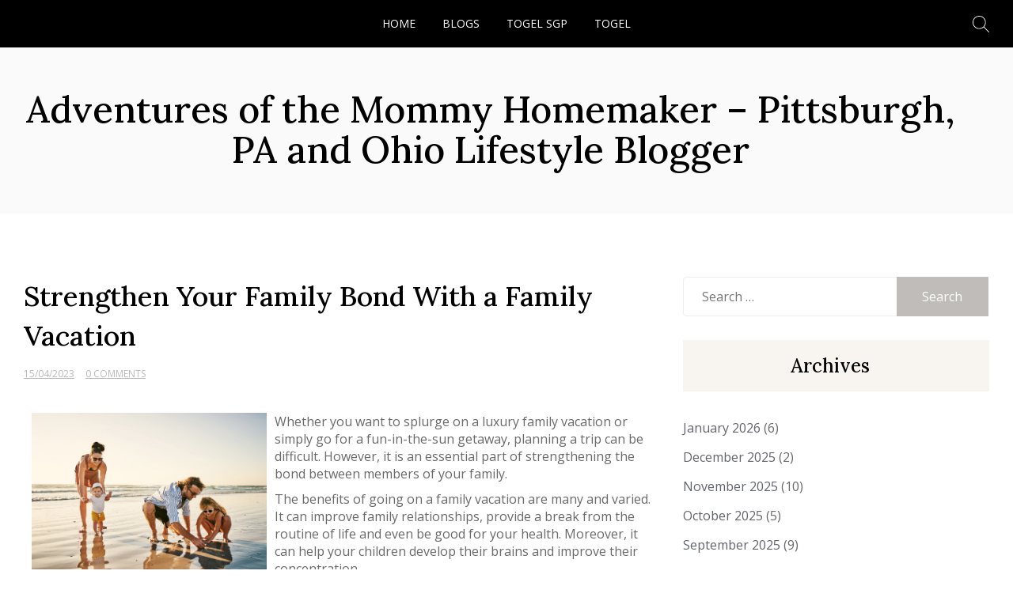

--- FILE ---
content_type: text/html; charset=UTF-8
request_url: https://themammahomemaker.com/strengthen-your-family-bond-with-a-family-vacation/
body_size: 10955
content:
<!doctype html>
<html lang="en-US">
<head>
	<meta charset="UTF-8">
	<meta name="viewport" content="width=device-width, initial-scale=1">
	<link rel="profile" href="https://gmpg.org/xfn/11">

	<meta name='robots' content='index, follow, max-image-preview:large, max-snippet:-1, max-video-preview:-1' />

	<!-- This site is optimized with the Yoast SEO plugin v21.1 - https://yoast.com/wordpress/plugins/seo/ -->
	<title>Strengthen Your Family Bond With a Family Vacation - Adventures of the Mommy Homemaker - Pittsburgh, PA and Ohio Lifestyle Blogger</title>
	<link rel="canonical" href="https://themammahomemaker.com/strengthen-your-family-bond-with-a-family-vacation/" />
	<meta property="og:locale" content="en_US" />
	<meta property="og:type" content="article" />
	<meta property="og:title" content="Strengthen Your Family Bond With a Family Vacation - Adventures of the Mommy Homemaker - Pittsburgh, PA and Ohio Lifestyle Blogger" />
	<meta property="og:description" content="Whether you want to splurge on a luxury family vacation or simply go for a fun-in-the-sun getaway, planning a trip can be difficult. However, it is an essential part of strengthening the bond between members of your family. The benefits of going on a family vacation are many and varied. It can improve family relationships, [&hellip;]" />
	<meta property="og:url" content="https://themammahomemaker.com/strengthen-your-family-bond-with-a-family-vacation/" />
	<meta property="og:site_name" content="Adventures of the Mommy Homemaker - Pittsburgh, PA and Ohio Lifestyle Blogger" />
	<meta property="article:published_time" content="2023-04-15T22:38:34+00:00" />
	<meta property="og:image" content="https://i.imgur.com/FQvOrkT.jpg" />
	<meta name="author" content="Mommy" />
	<meta name="twitter:card" content="summary_large_image" />
	<meta name="twitter:label1" content="Written by" />
	<meta name="twitter:data1" content="Mommy" />
	<meta name="twitter:label2" content="Est. reading time" />
	<meta name="twitter:data2" content="3 minutes" />
	<script type="application/ld+json" class="yoast-schema-graph">{"@context":"https://schema.org","@graph":[{"@type":"WebPage","@id":"https://themammahomemaker.com/strengthen-your-family-bond-with-a-family-vacation/","url":"https://themammahomemaker.com/strengthen-your-family-bond-with-a-family-vacation/","name":"Strengthen Your Family Bond With a Family Vacation - Adventures of the Mommy Homemaker - Pittsburgh, PA and Ohio Lifestyle Blogger","isPartOf":{"@id":"https://themammahomemaker.com/#website"},"primaryImageOfPage":{"@id":"https://themammahomemaker.com/strengthen-your-family-bond-with-a-family-vacation/#primaryimage"},"image":{"@id":"https://themammahomemaker.com/strengthen-your-family-bond-with-a-family-vacation/#primaryimage"},"thumbnailUrl":"https://i.imgur.com/FQvOrkT.jpg","datePublished":"2023-04-15T22:38:34+00:00","dateModified":"2023-04-15T22:38:34+00:00","author":{"@id":"https://themammahomemaker.com/#/schema/person/79d99c778b7444f68b0492101a7d3f65"},"breadcrumb":{"@id":"https://themammahomemaker.com/strengthen-your-family-bond-with-a-family-vacation/#breadcrumb"},"inLanguage":"en-US","potentialAction":[{"@type":"ReadAction","target":["https://themammahomemaker.com/strengthen-your-family-bond-with-a-family-vacation/"]}]},{"@type":"ImageObject","inLanguage":"en-US","@id":"https://themammahomemaker.com/strengthen-your-family-bond-with-a-family-vacation/#primaryimage","url":"https://i.imgur.com/FQvOrkT.jpg","contentUrl":"https://i.imgur.com/FQvOrkT.jpg"},{"@type":"BreadcrumbList","@id":"https://themammahomemaker.com/strengthen-your-family-bond-with-a-family-vacation/#breadcrumb","itemListElement":[{"@type":"ListItem","position":1,"name":"Home","item":"https://themammahomemaker.com/"},{"@type":"ListItem","position":2,"name":"Strengthen Your Family Bond With a Family Vacation"}]},{"@type":"WebSite","@id":"https://themammahomemaker.com/#website","url":"https://themammahomemaker.com/","name":"Adventures of the Mommy Homemaker - Pittsburgh, PA and Ohio Lifestyle Blogger","description":"","potentialAction":[{"@type":"SearchAction","target":{"@type":"EntryPoint","urlTemplate":"https://themammahomemaker.com/?s={search_term_string}"},"query-input":"required name=search_term_string"}],"inLanguage":"en-US"},{"@type":"Person","@id":"https://themammahomemaker.com/#/schema/person/79d99c778b7444f68b0492101a7d3f65","name":"Mommy","image":{"@type":"ImageObject","inLanguage":"en-US","@id":"https://themammahomemaker.com/#/schema/person/image/","url":"https://secure.gravatar.com/avatar/c970809ab936a425443f35d8eaaa2a33?s=96&d=mm&r=g","contentUrl":"https://secure.gravatar.com/avatar/c970809ab936a425443f35d8eaaa2a33?s=96&d=mm&r=g","caption":"Mommy"},"sameAs":["https://themammahomemaker.com"],"url":"https://themammahomemaker.com/author/admin1989/"}]}</script>
	<!-- / Yoast SEO plugin. -->


<link rel='dns-prefetch' href='//fonts.googleapis.com' />
<link rel="alternate" type="application/rss+xml" title="Adventures of the Mommy Homemaker - Pittsburgh, PA and Ohio Lifestyle Blogger &raquo; Feed" href="https://themammahomemaker.com/feed/" />
<link rel="alternate" type="application/rss+xml" title="Adventures of the Mommy Homemaker - Pittsburgh, PA and Ohio Lifestyle Blogger &raquo; Comments Feed" href="https://themammahomemaker.com/comments/feed/" />
<script>
window._wpemojiSettings = {"baseUrl":"https:\/\/s.w.org\/images\/core\/emoji\/14.0.0\/72x72\/","ext":".png","svgUrl":"https:\/\/s.w.org\/images\/core\/emoji\/14.0.0\/svg\/","svgExt":".svg","source":{"concatemoji":"https:\/\/themammahomemaker.com\/wp-includes\/js\/wp-emoji-release.min.js?ver=6.1.9"}};
/*! This file is auto-generated */
!function(e,a,t){var n,r,o,i=a.createElement("canvas"),p=i.getContext&&i.getContext("2d");function s(e,t){var a=String.fromCharCode,e=(p.clearRect(0,0,i.width,i.height),p.fillText(a.apply(this,e),0,0),i.toDataURL());return p.clearRect(0,0,i.width,i.height),p.fillText(a.apply(this,t),0,0),e===i.toDataURL()}function c(e){var t=a.createElement("script");t.src=e,t.defer=t.type="text/javascript",a.getElementsByTagName("head")[0].appendChild(t)}for(o=Array("flag","emoji"),t.supports={everything:!0,everythingExceptFlag:!0},r=0;r<o.length;r++)t.supports[o[r]]=function(e){if(p&&p.fillText)switch(p.textBaseline="top",p.font="600 32px Arial",e){case"flag":return s([127987,65039,8205,9895,65039],[127987,65039,8203,9895,65039])?!1:!s([55356,56826,55356,56819],[55356,56826,8203,55356,56819])&&!s([55356,57332,56128,56423,56128,56418,56128,56421,56128,56430,56128,56423,56128,56447],[55356,57332,8203,56128,56423,8203,56128,56418,8203,56128,56421,8203,56128,56430,8203,56128,56423,8203,56128,56447]);case"emoji":return!s([129777,127995,8205,129778,127999],[129777,127995,8203,129778,127999])}return!1}(o[r]),t.supports.everything=t.supports.everything&&t.supports[o[r]],"flag"!==o[r]&&(t.supports.everythingExceptFlag=t.supports.everythingExceptFlag&&t.supports[o[r]]);t.supports.everythingExceptFlag=t.supports.everythingExceptFlag&&!t.supports.flag,t.DOMReady=!1,t.readyCallback=function(){t.DOMReady=!0},t.supports.everything||(n=function(){t.readyCallback()},a.addEventListener?(a.addEventListener("DOMContentLoaded",n,!1),e.addEventListener("load",n,!1)):(e.attachEvent("onload",n),a.attachEvent("onreadystatechange",function(){"complete"===a.readyState&&t.readyCallback()})),(e=t.source||{}).concatemoji?c(e.concatemoji):e.wpemoji&&e.twemoji&&(c(e.twemoji),c(e.wpemoji)))}(window,document,window._wpemojiSettings);
</script>
<style>
img.wp-smiley,
img.emoji {
	display: inline !important;
	border: none !important;
	box-shadow: none !important;
	height: 1em !important;
	width: 1em !important;
	margin: 0 0.07em !important;
	vertical-align: -0.1em !important;
	background: none !important;
	padding: 0 !important;
}
</style>
	
<link rel='stylesheet' id='wp-block-library-css' href='https://themammahomemaker.com/wp-includes/css/dist/block-library/style.min.css?ver=6.1.9' media='all' />
<link rel='stylesheet' id='classic-theme-styles-css' href='https://themammahomemaker.com/wp-includes/css/classic-themes.min.css?ver=1' media='all' />
<style id='global-styles-inline-css'>
body{--wp--preset--color--black: #000000;--wp--preset--color--cyan-bluish-gray: #abb8c3;--wp--preset--color--white: #ffffff;--wp--preset--color--pale-pink: #f78da7;--wp--preset--color--vivid-red: #cf2e2e;--wp--preset--color--luminous-vivid-orange: #ff6900;--wp--preset--color--luminous-vivid-amber: #fcb900;--wp--preset--color--light-green-cyan: #7bdcb5;--wp--preset--color--vivid-green-cyan: #00d084;--wp--preset--color--pale-cyan-blue: #8ed1fc;--wp--preset--color--vivid-cyan-blue: #0693e3;--wp--preset--color--vivid-purple: #9b51e0;--wp--preset--gradient--vivid-cyan-blue-to-vivid-purple: linear-gradient(135deg,rgba(6,147,227,1) 0%,rgb(155,81,224) 100%);--wp--preset--gradient--light-green-cyan-to-vivid-green-cyan: linear-gradient(135deg,rgb(122,220,180) 0%,rgb(0,208,130) 100%);--wp--preset--gradient--luminous-vivid-amber-to-luminous-vivid-orange: linear-gradient(135deg,rgba(252,185,0,1) 0%,rgba(255,105,0,1) 100%);--wp--preset--gradient--luminous-vivid-orange-to-vivid-red: linear-gradient(135deg,rgba(255,105,0,1) 0%,rgb(207,46,46) 100%);--wp--preset--gradient--very-light-gray-to-cyan-bluish-gray: linear-gradient(135deg,rgb(238,238,238) 0%,rgb(169,184,195) 100%);--wp--preset--gradient--cool-to-warm-spectrum: linear-gradient(135deg,rgb(74,234,220) 0%,rgb(151,120,209) 20%,rgb(207,42,186) 40%,rgb(238,44,130) 60%,rgb(251,105,98) 80%,rgb(254,248,76) 100%);--wp--preset--gradient--blush-light-purple: linear-gradient(135deg,rgb(255,206,236) 0%,rgb(152,150,240) 100%);--wp--preset--gradient--blush-bordeaux: linear-gradient(135deg,rgb(254,205,165) 0%,rgb(254,45,45) 50%,rgb(107,0,62) 100%);--wp--preset--gradient--luminous-dusk: linear-gradient(135deg,rgb(255,203,112) 0%,rgb(199,81,192) 50%,rgb(65,88,208) 100%);--wp--preset--gradient--pale-ocean: linear-gradient(135deg,rgb(255,245,203) 0%,rgb(182,227,212) 50%,rgb(51,167,181) 100%);--wp--preset--gradient--electric-grass: linear-gradient(135deg,rgb(202,248,128) 0%,rgb(113,206,126) 100%);--wp--preset--gradient--midnight: linear-gradient(135deg,rgb(2,3,129) 0%,rgb(40,116,252) 100%);--wp--preset--duotone--dark-grayscale: url('#wp-duotone-dark-grayscale');--wp--preset--duotone--grayscale: url('#wp-duotone-grayscale');--wp--preset--duotone--purple-yellow: url('#wp-duotone-purple-yellow');--wp--preset--duotone--blue-red: url('#wp-duotone-blue-red');--wp--preset--duotone--midnight: url('#wp-duotone-midnight');--wp--preset--duotone--magenta-yellow: url('#wp-duotone-magenta-yellow');--wp--preset--duotone--purple-green: url('#wp-duotone-purple-green');--wp--preset--duotone--blue-orange: url('#wp-duotone-blue-orange');--wp--preset--font-size--small: 13px;--wp--preset--font-size--medium: 20px;--wp--preset--font-size--large: 36px;--wp--preset--font-size--x-large: 42px;--wp--preset--spacing--20: 0.44rem;--wp--preset--spacing--30: 0.67rem;--wp--preset--spacing--40: 1rem;--wp--preset--spacing--50: 1.5rem;--wp--preset--spacing--60: 2.25rem;--wp--preset--spacing--70: 3.38rem;--wp--preset--spacing--80: 5.06rem;}:where(.is-layout-flex){gap: 0.5em;}body .is-layout-flow > .alignleft{float: left;margin-inline-start: 0;margin-inline-end: 2em;}body .is-layout-flow > .alignright{float: right;margin-inline-start: 2em;margin-inline-end: 0;}body .is-layout-flow > .aligncenter{margin-left: auto !important;margin-right: auto !important;}body .is-layout-constrained > .alignleft{float: left;margin-inline-start: 0;margin-inline-end: 2em;}body .is-layout-constrained > .alignright{float: right;margin-inline-start: 2em;margin-inline-end: 0;}body .is-layout-constrained > .aligncenter{margin-left: auto !important;margin-right: auto !important;}body .is-layout-constrained > :where(:not(.alignleft):not(.alignright):not(.alignfull)){max-width: var(--wp--style--global--content-size);margin-left: auto !important;margin-right: auto !important;}body .is-layout-constrained > .alignwide{max-width: var(--wp--style--global--wide-size);}body .is-layout-flex{display: flex;}body .is-layout-flex{flex-wrap: wrap;align-items: center;}body .is-layout-flex > *{margin: 0;}:where(.wp-block-columns.is-layout-flex){gap: 2em;}.has-black-color{color: var(--wp--preset--color--black) !important;}.has-cyan-bluish-gray-color{color: var(--wp--preset--color--cyan-bluish-gray) !important;}.has-white-color{color: var(--wp--preset--color--white) !important;}.has-pale-pink-color{color: var(--wp--preset--color--pale-pink) !important;}.has-vivid-red-color{color: var(--wp--preset--color--vivid-red) !important;}.has-luminous-vivid-orange-color{color: var(--wp--preset--color--luminous-vivid-orange) !important;}.has-luminous-vivid-amber-color{color: var(--wp--preset--color--luminous-vivid-amber) !important;}.has-light-green-cyan-color{color: var(--wp--preset--color--light-green-cyan) !important;}.has-vivid-green-cyan-color{color: var(--wp--preset--color--vivid-green-cyan) !important;}.has-pale-cyan-blue-color{color: var(--wp--preset--color--pale-cyan-blue) !important;}.has-vivid-cyan-blue-color{color: var(--wp--preset--color--vivid-cyan-blue) !important;}.has-vivid-purple-color{color: var(--wp--preset--color--vivid-purple) !important;}.has-black-background-color{background-color: var(--wp--preset--color--black) !important;}.has-cyan-bluish-gray-background-color{background-color: var(--wp--preset--color--cyan-bluish-gray) !important;}.has-white-background-color{background-color: var(--wp--preset--color--white) !important;}.has-pale-pink-background-color{background-color: var(--wp--preset--color--pale-pink) !important;}.has-vivid-red-background-color{background-color: var(--wp--preset--color--vivid-red) !important;}.has-luminous-vivid-orange-background-color{background-color: var(--wp--preset--color--luminous-vivid-orange) !important;}.has-luminous-vivid-amber-background-color{background-color: var(--wp--preset--color--luminous-vivid-amber) !important;}.has-light-green-cyan-background-color{background-color: var(--wp--preset--color--light-green-cyan) !important;}.has-vivid-green-cyan-background-color{background-color: var(--wp--preset--color--vivid-green-cyan) !important;}.has-pale-cyan-blue-background-color{background-color: var(--wp--preset--color--pale-cyan-blue) !important;}.has-vivid-cyan-blue-background-color{background-color: var(--wp--preset--color--vivid-cyan-blue) !important;}.has-vivid-purple-background-color{background-color: var(--wp--preset--color--vivid-purple) !important;}.has-black-border-color{border-color: var(--wp--preset--color--black) !important;}.has-cyan-bluish-gray-border-color{border-color: var(--wp--preset--color--cyan-bluish-gray) !important;}.has-white-border-color{border-color: var(--wp--preset--color--white) !important;}.has-pale-pink-border-color{border-color: var(--wp--preset--color--pale-pink) !important;}.has-vivid-red-border-color{border-color: var(--wp--preset--color--vivid-red) !important;}.has-luminous-vivid-orange-border-color{border-color: var(--wp--preset--color--luminous-vivid-orange) !important;}.has-luminous-vivid-amber-border-color{border-color: var(--wp--preset--color--luminous-vivid-amber) !important;}.has-light-green-cyan-border-color{border-color: var(--wp--preset--color--light-green-cyan) !important;}.has-vivid-green-cyan-border-color{border-color: var(--wp--preset--color--vivid-green-cyan) !important;}.has-pale-cyan-blue-border-color{border-color: var(--wp--preset--color--pale-cyan-blue) !important;}.has-vivid-cyan-blue-border-color{border-color: var(--wp--preset--color--vivid-cyan-blue) !important;}.has-vivid-purple-border-color{border-color: var(--wp--preset--color--vivid-purple) !important;}.has-vivid-cyan-blue-to-vivid-purple-gradient-background{background: var(--wp--preset--gradient--vivid-cyan-blue-to-vivid-purple) !important;}.has-light-green-cyan-to-vivid-green-cyan-gradient-background{background: var(--wp--preset--gradient--light-green-cyan-to-vivid-green-cyan) !important;}.has-luminous-vivid-amber-to-luminous-vivid-orange-gradient-background{background: var(--wp--preset--gradient--luminous-vivid-amber-to-luminous-vivid-orange) !important;}.has-luminous-vivid-orange-to-vivid-red-gradient-background{background: var(--wp--preset--gradient--luminous-vivid-orange-to-vivid-red) !important;}.has-very-light-gray-to-cyan-bluish-gray-gradient-background{background: var(--wp--preset--gradient--very-light-gray-to-cyan-bluish-gray) !important;}.has-cool-to-warm-spectrum-gradient-background{background: var(--wp--preset--gradient--cool-to-warm-spectrum) !important;}.has-blush-light-purple-gradient-background{background: var(--wp--preset--gradient--blush-light-purple) !important;}.has-blush-bordeaux-gradient-background{background: var(--wp--preset--gradient--blush-bordeaux) !important;}.has-luminous-dusk-gradient-background{background: var(--wp--preset--gradient--luminous-dusk) !important;}.has-pale-ocean-gradient-background{background: var(--wp--preset--gradient--pale-ocean) !important;}.has-electric-grass-gradient-background{background: var(--wp--preset--gradient--electric-grass) !important;}.has-midnight-gradient-background{background: var(--wp--preset--gradient--midnight) !important;}.has-small-font-size{font-size: var(--wp--preset--font-size--small) !important;}.has-medium-font-size{font-size: var(--wp--preset--font-size--medium) !important;}.has-large-font-size{font-size: var(--wp--preset--font-size--large) !important;}.has-x-large-font-size{font-size: var(--wp--preset--font-size--x-large) !important;}
.wp-block-navigation a:where(:not(.wp-element-button)){color: inherit;}
:where(.wp-block-columns.is-layout-flex){gap: 2em;}
.wp-block-pullquote{font-size: 1.5em;line-height: 1.6;}
</style>
<link rel='stylesheet' id='dashicons-css' href='https://themammahomemaker.com/wp-includes/css/dashicons.min.css?ver=6.1.9' media='all' />
<link rel='stylesheet' id='admin-bar-css' href='https://themammahomemaker.com/wp-includes/css/admin-bar.min.css?ver=6.1.9' media='all' />
<style id='admin-bar-inline-css'>

    /* Hide CanvasJS credits for P404 charts specifically */
    #p404RedirectChart .canvasjs-chart-credit {
        display: none !important;
    }
    
    #p404RedirectChart canvas {
        border-radius: 6px;
    }

    .p404-redirect-adminbar-weekly-title {
        font-weight: bold;
        font-size: 14px;
        color: #fff;
        margin-bottom: 6px;
    }

    #wpadminbar #wp-admin-bar-p404_free_top_button .ab-icon:before {
        content: "\f103";
        color: #dc3545;
        top: 3px;
    }
    
    #wp-admin-bar-p404_free_top_button .ab-item {
        min-width: 80px !important;
        padding: 0px !important;
    }
    
    /* Ensure proper positioning and z-index for P404 dropdown */
    .p404-redirect-adminbar-dropdown-wrap { 
        min-width: 0; 
        padding: 0;
        position: static !important;
    }
    
    #wpadminbar #wp-admin-bar-p404_free_top_button_dropdown {
        position: static !important;
    }
    
    #wpadminbar #wp-admin-bar-p404_free_top_button_dropdown .ab-item {
        padding: 0 !important;
        margin: 0 !important;
    }
    
    .p404-redirect-dropdown-container {
        min-width: 340px;
        padding: 18px 18px 12px 18px;
        background: #23282d !important;
        color: #fff;
        border-radius: 12px;
        box-shadow: 0 8px 32px rgba(0,0,0,0.25);
        margin-top: 10px;
        position: relative !important;
        z-index: 999999 !important;
        display: block !important;
        border: 1px solid #444;
    }
    
    /* Ensure P404 dropdown appears on hover */
    #wpadminbar #wp-admin-bar-p404_free_top_button .p404-redirect-dropdown-container { 
        display: none !important;
    }
    
    #wpadminbar #wp-admin-bar-p404_free_top_button:hover .p404-redirect-dropdown-container { 
        display: block !important;
    }
    
    #wpadminbar #wp-admin-bar-p404_free_top_button:hover #wp-admin-bar-p404_free_top_button_dropdown .p404-redirect-dropdown-container {
        display: block !important;
    }
    
    .p404-redirect-card {
        background: #2c3338;
        border-radius: 8px;
        padding: 18px 18px 12px 18px;
        box-shadow: 0 2px 8px rgba(0,0,0,0.07);
        display: flex;
        flex-direction: column;
        align-items: flex-start;
        border: 1px solid #444;
    }
    
    .p404-redirect-btn {
        display: inline-block;
        background: #dc3545;
        color: #fff !important;
        font-weight: bold;
        padding: 5px 22px;
        border-radius: 8px;
        text-decoration: none;
        font-size: 17px;
        transition: background 0.2s, box-shadow 0.2s;
        margin-top: 8px;
        box-shadow: 0 2px 8px rgba(220,53,69,0.15);
        text-align: center;
        line-height: 1.6;
    }
    
    .p404-redirect-btn:hover {
        background: #c82333;
        color: #fff !important;
        box-shadow: 0 4px 16px rgba(220,53,69,0.25);
    }
    
    /* Prevent conflicts with other admin bar dropdowns */
    #wpadminbar .ab-top-menu > li:hover > .ab-item,
    #wpadminbar .ab-top-menu > li.hover > .ab-item {
        z-index: auto;
    }
    
    #wpadminbar #wp-admin-bar-p404_free_top_button:hover > .ab-item {
        z-index: 999998 !important;
    }
    
</style>
<link rel='stylesheet' id='messina-blog-style-css' href='https://themammahomemaker.com/wp-content/themes/messina-blog/style.css?ver=6.1.9' media='all' />
<link rel='stylesheet' id='messina-blog-font-css' href='//fonts.googleapis.com/css?family=Lora%3A500%7COpen+Sans%3A400' media='all' />
<link rel='stylesheet' id='bootstrap-css-css' href='https://themammahomemaker.com/wp-content/themes/messina-blog/assets/css/bootstrap.min.css?ver=1.0' media='all' />
<link rel='stylesheet' id='fontawesome-css-css' href='https://themammahomemaker.com/wp-content/themes/messina-blog/assets/css/font-awesome.css?ver=1.0' media='all' />
<link rel='stylesheet' id='slick-css-css' href='https://themammahomemaker.com/wp-content/themes/messina-blog/assets/css/slick.css?ver=1.0' media='all' />
<link rel='stylesheet' id='ionicons-css-css' href='https://themammahomemaker.com/wp-content/themes/messina-blog/assets/css/ionicons.css?ver=1.0' media='all' />
<link rel='stylesheet' id='messina-blog-css-css' href='https://themammahomemaker.com/wp-content/themes/messina-blog/assets/css/messina-blog.css?ver=1.0' media='all' />
<link rel='stylesheet' id='messina-blog-media-css-css' href='https://themammahomemaker.com/wp-content/themes/messina-blog/assets/css/media-queries.css?ver=1.0' media='all' />
<script src='https://themammahomemaker.com/wp-includes/js/jquery/jquery.min.js?ver=3.6.1' id='jquery-core-js'></script>
<script src='https://themammahomemaker.com/wp-includes/js/jquery/jquery-migrate.min.js?ver=3.3.2' id='jquery-migrate-js'></script>
<link rel="https://api.w.org/" href="https://themammahomemaker.com/wp-json/" /><link rel="alternate" type="application/json" href="https://themammahomemaker.com/wp-json/wp/v2/posts/767" /><link rel="EditURI" type="application/rsd+xml" title="RSD" href="https://themammahomemaker.com/xmlrpc.php?rsd" />
<link rel="wlwmanifest" type="application/wlwmanifest+xml" href="https://themammahomemaker.com/wp-includes/wlwmanifest.xml" />
<meta name="generator" content="WordPress 6.1.9" />
<link rel='shortlink' href='https://themammahomemaker.com/?p=767' />
<link rel="alternate" type="application/json+oembed" href="https://themammahomemaker.com/wp-json/oembed/1.0/embed?url=https%3A%2F%2Fthemammahomemaker.com%2Fstrengthen-your-family-bond-with-a-family-vacation%2F" />
<link rel="alternate" type="text/xml+oembed" href="https://themammahomemaker.com/wp-json/oembed/1.0/embed?url=https%3A%2F%2Fthemammahomemaker.com%2Fstrengthen-your-family-bond-with-a-family-vacation%2F&#038;format=xml" />
<link rel="icon" href="https://themammahomemaker.com/wp-content/uploads/2021/12/cropped-pngegg1-32x32.png" sizes="32x32" />
<link rel="icon" href="https://themammahomemaker.com/wp-content/uploads/2021/12/cropped-pngegg1-192x192.png" sizes="192x192" />
<link rel="apple-touch-icon" href="https://themammahomemaker.com/wp-content/uploads/2021/12/cropped-pngegg1-180x180.png" />
<meta name="msapplication-TileImage" content="https://themammahomemaker.com/wp-content/uploads/2021/12/cropped-pngegg1-270x270.png" />
</head>

<body data-rsssl=1 class="post-template-default single single-post postid-767 single-format-standard">
<svg xmlns="http://www.w3.org/2000/svg" viewBox="0 0 0 0" width="0" height="0" focusable="false" role="none" style="visibility: hidden; position: absolute; left: -9999px; overflow: hidden;" ><defs><filter id="wp-duotone-dark-grayscale"><feColorMatrix color-interpolation-filters="sRGB" type="matrix" values=" .299 .587 .114 0 0 .299 .587 .114 0 0 .299 .587 .114 0 0 .299 .587 .114 0 0 " /><feComponentTransfer color-interpolation-filters="sRGB" ><feFuncR type="table" tableValues="0 0.49803921568627" /><feFuncG type="table" tableValues="0 0.49803921568627" /><feFuncB type="table" tableValues="0 0.49803921568627" /><feFuncA type="table" tableValues="1 1" /></feComponentTransfer><feComposite in2="SourceGraphic" operator="in" /></filter></defs></svg><svg xmlns="http://www.w3.org/2000/svg" viewBox="0 0 0 0" width="0" height="0" focusable="false" role="none" style="visibility: hidden; position: absolute; left: -9999px; overflow: hidden;" ><defs><filter id="wp-duotone-grayscale"><feColorMatrix color-interpolation-filters="sRGB" type="matrix" values=" .299 .587 .114 0 0 .299 .587 .114 0 0 .299 .587 .114 0 0 .299 .587 .114 0 0 " /><feComponentTransfer color-interpolation-filters="sRGB" ><feFuncR type="table" tableValues="0 1" /><feFuncG type="table" tableValues="0 1" /><feFuncB type="table" tableValues="0 1" /><feFuncA type="table" tableValues="1 1" /></feComponentTransfer><feComposite in2="SourceGraphic" operator="in" /></filter></defs></svg><svg xmlns="http://www.w3.org/2000/svg" viewBox="0 0 0 0" width="0" height="0" focusable="false" role="none" style="visibility: hidden; position: absolute; left: -9999px; overflow: hidden;" ><defs><filter id="wp-duotone-purple-yellow"><feColorMatrix color-interpolation-filters="sRGB" type="matrix" values=" .299 .587 .114 0 0 .299 .587 .114 0 0 .299 .587 .114 0 0 .299 .587 .114 0 0 " /><feComponentTransfer color-interpolation-filters="sRGB" ><feFuncR type="table" tableValues="0.54901960784314 0.98823529411765" /><feFuncG type="table" tableValues="0 1" /><feFuncB type="table" tableValues="0.71764705882353 0.25490196078431" /><feFuncA type="table" tableValues="1 1" /></feComponentTransfer><feComposite in2="SourceGraphic" operator="in" /></filter></defs></svg><svg xmlns="http://www.w3.org/2000/svg" viewBox="0 0 0 0" width="0" height="0" focusable="false" role="none" style="visibility: hidden; position: absolute; left: -9999px; overflow: hidden;" ><defs><filter id="wp-duotone-blue-red"><feColorMatrix color-interpolation-filters="sRGB" type="matrix" values=" .299 .587 .114 0 0 .299 .587 .114 0 0 .299 .587 .114 0 0 .299 .587 .114 0 0 " /><feComponentTransfer color-interpolation-filters="sRGB" ><feFuncR type="table" tableValues="0 1" /><feFuncG type="table" tableValues="0 0.27843137254902" /><feFuncB type="table" tableValues="0.5921568627451 0.27843137254902" /><feFuncA type="table" tableValues="1 1" /></feComponentTransfer><feComposite in2="SourceGraphic" operator="in" /></filter></defs></svg><svg xmlns="http://www.w3.org/2000/svg" viewBox="0 0 0 0" width="0" height="0" focusable="false" role="none" style="visibility: hidden; position: absolute; left: -9999px; overflow: hidden;" ><defs><filter id="wp-duotone-midnight"><feColorMatrix color-interpolation-filters="sRGB" type="matrix" values=" .299 .587 .114 0 0 .299 .587 .114 0 0 .299 .587 .114 0 0 .299 .587 .114 0 0 " /><feComponentTransfer color-interpolation-filters="sRGB" ><feFuncR type="table" tableValues="0 0" /><feFuncG type="table" tableValues="0 0.64705882352941" /><feFuncB type="table" tableValues="0 1" /><feFuncA type="table" tableValues="1 1" /></feComponentTransfer><feComposite in2="SourceGraphic" operator="in" /></filter></defs></svg><svg xmlns="http://www.w3.org/2000/svg" viewBox="0 0 0 0" width="0" height="0" focusable="false" role="none" style="visibility: hidden; position: absolute; left: -9999px; overflow: hidden;" ><defs><filter id="wp-duotone-magenta-yellow"><feColorMatrix color-interpolation-filters="sRGB" type="matrix" values=" .299 .587 .114 0 0 .299 .587 .114 0 0 .299 .587 .114 0 0 .299 .587 .114 0 0 " /><feComponentTransfer color-interpolation-filters="sRGB" ><feFuncR type="table" tableValues="0.78039215686275 1" /><feFuncG type="table" tableValues="0 0.94901960784314" /><feFuncB type="table" tableValues="0.35294117647059 0.47058823529412" /><feFuncA type="table" tableValues="1 1" /></feComponentTransfer><feComposite in2="SourceGraphic" operator="in" /></filter></defs></svg><svg xmlns="http://www.w3.org/2000/svg" viewBox="0 0 0 0" width="0" height="0" focusable="false" role="none" style="visibility: hidden; position: absolute; left: -9999px; overflow: hidden;" ><defs><filter id="wp-duotone-purple-green"><feColorMatrix color-interpolation-filters="sRGB" type="matrix" values=" .299 .587 .114 0 0 .299 .587 .114 0 0 .299 .587 .114 0 0 .299 .587 .114 0 0 " /><feComponentTransfer color-interpolation-filters="sRGB" ><feFuncR type="table" tableValues="0.65098039215686 0.40392156862745" /><feFuncG type="table" tableValues="0 1" /><feFuncB type="table" tableValues="0.44705882352941 0.4" /><feFuncA type="table" tableValues="1 1" /></feComponentTransfer><feComposite in2="SourceGraphic" operator="in" /></filter></defs></svg><svg xmlns="http://www.w3.org/2000/svg" viewBox="0 0 0 0" width="0" height="0" focusable="false" role="none" style="visibility: hidden; position: absolute; left: -9999px; overflow: hidden;" ><defs><filter id="wp-duotone-blue-orange"><feColorMatrix color-interpolation-filters="sRGB" type="matrix" values=" .299 .587 .114 0 0 .299 .587 .114 0 0 .299 .587 .114 0 0 .299 .587 .114 0 0 " /><feComponentTransfer color-interpolation-filters="sRGB" ><feFuncR type="table" tableValues="0.098039215686275 1" /><feFuncG type="table" tableValues="0 0.66274509803922" /><feFuncB type="table" tableValues="0.84705882352941 0.41960784313725" /><feFuncA type="table" tableValues="1 1" /></feComponentTransfer><feComposite in2="SourceGraphic" operator="in" /></filter></defs></svg>

<div id="page" class="site">
<a class="skip-link screen-reader-text" href="#primary">Skip to content</a>


<div class="main-wrap">
	<header id="masthead" class="site-header big-header">

		<div class="header-top">
			<div class="container">
	             <div class="row">
				 <div class="col-md-2">
				        <div class="header-social">
				        	
						<ul> 			                </ul>
						</div>

					</div>


					<div class="col-md-8">
					<div class="collapse navbar-collapse" id="navbar-collapse">
		            	<nav id="site-navigation" class="main-navigation clearfix">
		             		                <ul id="menu-main" class="nav navbar-nav navbar-center nav-menu"><li itemscope="itemscope" itemtype="https://www.schema.org/SiteNavigationElement" id="menu-item-8" class="menu-item menu-item-type-custom menu-item-object-custom menu-item-home menu-item-8 nav-item"><a title="Home" href="https://themammahomemaker.com" class="nav-link">Home</a></li>
<li itemscope="itemscope" itemtype="https://www.schema.org/SiteNavigationElement" id="menu-item-9" class="menu-item menu-item-type-taxonomy menu-item-object-category current-post-ancestor current-menu-parent current-post-parent active menu-item-9 nav-item"><a title="Blogs" href="https://themammahomemaker.com/category/blogs/" class="nav-link">Blogs</a></li>
<li itemscope="itemscope" itemtype="https://www.schema.org/SiteNavigationElement" id="menu-item-180" class="menu-item menu-item-type-custom menu-item-object-custom menu-item-180 nav-item"><a title="Togel SGP" href="https://www.cdemcurriculum.org/" class="nav-link">Togel SGP</a></li>
<li itemscope="itemscope" itemtype="https://www.schema.org/SiteNavigationElement" id="menu-item-1640" class="menu-item menu-item-type-custom menu-item-object-custom menu-item-1640 nav-item"><a title="TOGEL" href="https://www.lapendine.com/" class="nav-link">TOGEL</a></li>
</ul>		            	</nav>
		                
		            </div><!-- End navbar-collapse -->
					</div>

					<div class="col-md-2">

													<div class="header-search">
							<form role="search" method="get" class="search-form" action="https://themammahomemaker.com/">
				<label>
					<span class="screen-reader-text">Search for:</span>
					<input type="search" class="search-field" placeholder="Search &hellip;" value="" name="s" />
				</label>
				<input type="submit" class="search-submit" value="Search" />
			</form>							</div>
											</div>


		            
				</div>
			</div>
		</div>

		<div class="bottom-header">


			<div class="container">
				<div class="row">
				<div class="site-branding">
												<div class="logo-wrap">

													<h2 class="site-title"><a href="https://themammahomemaker.com/" rel="home">Adventures of the Mommy Homemaker &#8211; Pittsburgh, PA and Ohio Lifestyle Blogger</a></h2>
													</div>
					</div><!-- .site-branding -->
	            


	        	</div>
			</div>
		</div>





	</header><!-- #masthead -->

	<div class="header-mobile">
		<div class="site-branding">
						<div class="logo-wrap">

							<h2 class="site-title"><a href="https://themammahomemaker.com/" rel="home">Adventures of the Mommy Homemaker &#8211; Pittsburgh, PA and Ohio Lifestyle Blogger</a></h2>
							</div>
		</div><!-- .site-branding -->


		<div class="mobile-wrap">
	        <div class="header-social">

			<ul> 			                </ul>
			</div>

	   		<div id="mobile-menu-wrap">
	        <button type="button" class="navbar-toggle collapsed" aria-controls="navbar-collapse1" data-toggle="collapse"
	                data-target="#navbar-collapse1" aria-expanded="false">
	            <span class="sr-only">Toggle navigation</span>
	            <span class="icon-bar"></span>
	            <span class="icon-bar"></span>
	            <span class="icon-bar"></span>
	        </button>

	        <div class="collapse navbar-collapse" id="navbar-collapse1">

	         	            <ul id="menu-main" class="nav navbar-nav navbar-center"><li itemscope="itemscope" itemtype="https://www.schema.org/SiteNavigationElement" class="menu-item menu-item-type-custom menu-item-object-custom menu-item-home menu-item-8 nav-item"><a title="Home" href="https://themammahomemaker.com" class="nav-link">Home</a></li>
<li itemscope="itemscope" itemtype="https://www.schema.org/SiteNavigationElement" class="menu-item menu-item-type-taxonomy menu-item-object-category current-post-ancestor current-menu-parent current-post-parent active menu-item-9 nav-item"><a title="Blogs" href="https://themammahomemaker.com/category/blogs/" class="nav-link">Blogs</a></li>
<li itemscope="itemscope" itemtype="https://www.schema.org/SiteNavigationElement" class="menu-item menu-item-type-custom menu-item-object-custom menu-item-180 nav-item"><a title="Togel SGP" href="https://www.cdemcurriculum.org/" class="nav-link">Togel SGP</a></li>
<li itemscope="itemscope" itemtype="https://www.schema.org/SiteNavigationElement" class="menu-item menu-item-type-custom menu-item-object-custom menu-item-1640 nav-item"><a title="TOGEL" href="https://www.lapendine.com/" class="nav-link">TOGEL</a></li>
</ul>	            
				<div class="header-search-form">
					<form role="search" method="get" class="search-form" action="https://themammahomemaker.com/">
				<label>
					<span class="screen-reader-text">Search for:</span>
					<input type="search" class="search-field" placeholder="Search &hellip;" value="" name="s" />
				</label>
				<input type="submit" class="search-submit" value="Search" />
			</form>		        </div>

		    
	        </div><!-- End navbar-collapse -->
			</div>
	    </div>
	</div>
	<div class="breadcrumbs ">
			<div class="container">
                            </div>
		</div>
	<!-- /main-wrap -->

<div id="content" class="vb-section-content section">
    <div class="container">
        <div class="row">
            <div class="col-md-8">

                <div id="primary" class="content-area">
                    <main id="main" class="site-main">

						
<article id="post-767" class="post-767 post type-post status-publish format-standard hentry category-blogs">
	<header class="entry-header">
		<h1 class="entry-title">Strengthen Your Family Bond With a Family Vacation</h1>										<ul class="post-meta">
                            <li class="meta-date"><a href="https://themammahomemaker.com/2023/04?day=15"><time class="entry-date published" datetime="https://themammahomemaker.com/2023/04?day=15">15/04/2023</time>
                                                </a></li>
                                                <li class="meta-comment"><a
                                                    href="https://themammahomemaker.com/strengthen-your-family-bond-with-a-family-vacation/#respond">0 Comments</a></li>
							</ul>
			</header><!-- .entry-header -->

	
	<div class="entry-content">
            <p><img decoding="async" align="left" src="https://i.imgur.com/FQvOrkT.jpg" alt="family vacation" style="width:auto; height:auto; margin:0px 10px; max-width:37%; max-height:385px;"> </p>
<p>Whether you want to splurge on a luxury family vacation or simply go for a fun-in-the-sun getaway, planning a trip can be difficult. However, it is an essential part of strengthening the bond between members of your family.</p>
<p>The benefits of going on a family vacation are many and varied. It can improve family relationships, provide a break from the routine of life and even be good for your health. Moreover, it can help your children develop their brains and improve their concentration.</p>
<p>It is also a great way to release stress and tension from your family members. This is especially important for families that have young children.</p>
<p>Make sure to take some time for yourself while on your family vacation. You can ask other relatives to look after your kids while you are out and about, or spend some time alone in a restaurant with your spouse.</p>
<p>You can choose a destination that your kids will enjoy and that is easy to get to. Some ideas include a beach, a city, the countryside or a mountain.</p>
<p>A trip to the beach is a great choice for a family vacation because it provides lots of entertainment for kids. They will have a blast playing in the sand and rolling waves. It is also a great place to relax and read a book with the sun on your face.</p>
<p>Another good idea is to visit a family-friendly hotel or resort that offers activities for your children. Some of the best family resorts offer water parks, swimming pools, mini golf, and other family-friendly activities.</p>
<p>The most memorable trips are those that involve traveling together and experiencing new things. They give you an opportunity to bond with your loved ones and build memories that you will treasure for a lifetime.</p>
<p>This type of vacation can be a great way to introduce your children to new cultures, foods and experiences. You can also explore a different country or region and learn about its history and traditions.</p>
<p>One of the most important aspects of a family vacation is to create memorable experiences for your children. These experiences can be a positive force in their lives and can act as happiness anchors during the times when they need to feel strong and confident, said Ms. Norcross.</p>
<p>It is always a good idea to plan your family vacation well ahead of time. This will give your children enough time to complete their homework and schedules before you leave.</p>
<p>You can also avoid having to reschedule your trip due to school deadlines. Talk to your child’s teachers as early as possible to schedule a time that does not require them to take any standardized tests or exams.</p>
<p>A trip to a family-friendly destination is a great way to create unforgettable memories for your children. This will give them an experience they will cherish for a long time to come.</p>
<p>There are a number of family vacations to choose from and each has its own special benefits. For example, a vacation to the beach provides hours of entertainment for your kids and can be a great bonding opportunity for you and your spouse.</p>
	</div><!-- .entry-content -->

	<footer class="entry-footer">
            
	</footer><!-- .entry-footer -->
</article><!-- #post-767 -->

	<nav class="navigation post-navigation" aria-label="Posts">
		<h2 class="screen-reader-text">Post navigation</h2>
		<div class="nav-links"><div class="nav-previous"><a href="https://themammahomemaker.com/choosing-pets/" rel="prev"><span class="nav-subtitle">Previous:</span> <span class="nav-title">Choosing Pets</span></a></div><div class="nav-next"><a href="https://themammahomemaker.com/advantages-of-fashion/" rel="next"><span class="nav-subtitle">Next:</span> <span class="nav-title">Advantages of Fashion</span></a></div></div>
	</nav>
					</main><!-- #main -->
                </div>
            </div>

           <div class="col-md-4">
               <div id="secondary">
                    
<aside id="secondary" class="widget-area">
	<section id="search-3" class="widget widget_search"><form role="search" method="get" class="search-form" action="https://themammahomemaker.com/">
				<label>
					<span class="screen-reader-text">Search for:</span>
					<input type="search" class="search-field" placeholder="Search &hellip;" value="" name="s" />
				</label>
				<input type="submit" class="search-submit" value="Search" />
			</form></section><section id="archives-3" class="widget widget_archive"><h2 class="widget-title"><span>Archives</span></h2>
			<ul>
					<li><a href='https://themammahomemaker.com/2026/01/'>January 2026</a>&nbsp;(6)</li>
	<li><a href='https://themammahomemaker.com/2025/12/'>December 2025</a>&nbsp;(2)</li>
	<li><a href='https://themammahomemaker.com/2025/11/'>November 2025</a>&nbsp;(10)</li>
	<li><a href='https://themammahomemaker.com/2025/10/'>October 2025</a>&nbsp;(5)</li>
	<li><a href='https://themammahomemaker.com/2025/09/'>September 2025</a>&nbsp;(9)</li>
	<li><a href='https://themammahomemaker.com/2025/08/'>August 2025</a>&nbsp;(11)</li>
	<li><a href='https://themammahomemaker.com/2025/07/'>July 2025</a>&nbsp;(9)</li>
	<li><a href='https://themammahomemaker.com/2025/06/'>June 2025</a>&nbsp;(26)</li>
	<li><a href='https://themammahomemaker.com/2025/05/'>May 2025</a>&nbsp;(23)</li>
	<li><a href='https://themammahomemaker.com/2025/04/'>April 2025</a>&nbsp;(39)</li>
	<li><a href='https://themammahomemaker.com/2025/03/'>March 2025</a>&nbsp;(25)</li>
	<li><a href='https://themammahomemaker.com/2025/02/'>February 2025</a>&nbsp;(23)</li>
	<li><a href='https://themammahomemaker.com/2025/01/'>January 2025</a>&nbsp;(25)</li>
	<li><a href='https://themammahomemaker.com/2024/12/'>December 2024</a>&nbsp;(30)</li>
	<li><a href='https://themammahomemaker.com/2024/11/'>November 2024</a>&nbsp;(29)</li>
	<li><a href='https://themammahomemaker.com/2024/10/'>October 2024</a>&nbsp;(25)</li>
	<li><a href='https://themammahomemaker.com/2024/09/'>September 2024</a>&nbsp;(23)</li>
	<li><a href='https://themammahomemaker.com/2024/08/'>August 2024</a>&nbsp;(22)</li>
	<li><a href='https://themammahomemaker.com/2024/07/'>July 2024</a>&nbsp;(26)</li>
	<li><a href='https://themammahomemaker.com/2024/06/'>June 2024</a>&nbsp;(29)</li>
	<li><a href='https://themammahomemaker.com/2024/05/'>May 2024</a>&nbsp;(25)</li>
	<li><a href='https://themammahomemaker.com/2024/04/'>April 2024</a>&nbsp;(21)</li>
	<li><a href='https://themammahomemaker.com/2024/03/'>March 2024</a>&nbsp;(21)</li>
	<li><a href='https://themammahomemaker.com/2024/02/'>February 2024</a>&nbsp;(10)</li>
	<li><a href='https://themammahomemaker.com/2024/01/'>January 2024</a>&nbsp;(13)</li>
	<li><a href='https://themammahomemaker.com/2023/12/'>December 2023</a>&nbsp;(22)</li>
	<li><a href='https://themammahomemaker.com/2023/11/'>November 2023</a>&nbsp;(21)</li>
	<li><a href='https://themammahomemaker.com/2023/10/'>October 2023</a>&nbsp;(22)</li>
	<li><a href='https://themammahomemaker.com/2023/09/'>September 2023</a>&nbsp;(19)</li>
	<li><a href='https://themammahomemaker.com/2023/08/'>August 2023</a>&nbsp;(21)</li>
	<li><a href='https://themammahomemaker.com/2023/07/'>July 2023</a>&nbsp;(23)</li>
	<li><a href='https://themammahomemaker.com/2023/06/'>June 2023</a>&nbsp;(21)</li>
	<li><a href='https://themammahomemaker.com/2023/05/'>May 2023</a>&nbsp;(21)</li>
	<li><a href='https://themammahomemaker.com/2023/04/'>April 2023</a>&nbsp;(20)</li>
	<li><a href='https://themammahomemaker.com/2023/03/'>March 2023</a>&nbsp;(24)</li>
	<li><a href='https://themammahomemaker.com/2023/02/'>February 2023</a>&nbsp;(20)</li>
	<li><a href='https://themammahomemaker.com/2023/01/'>January 2023</a>&nbsp;(16)</li>
	<li><a href='https://themammahomemaker.com/2022/12/'>December 2022</a>&nbsp;(21)</li>
	<li><a href='https://themammahomemaker.com/2022/11/'>November 2022</a>&nbsp;(19)</li>
	<li><a href='https://themammahomemaker.com/2022/10/'>October 2022</a>&nbsp;(22)</li>
	<li><a href='https://themammahomemaker.com/2022/09/'>September 2022</a>&nbsp;(20)</li>
	<li><a href='https://themammahomemaker.com/2022/08/'>August 2022</a>&nbsp;(21)</li>
	<li><a href='https://themammahomemaker.com/2022/07/'>July 2022</a>&nbsp;(18)</li>
	<li><a href='https://themammahomemaker.com/2022/06/'>June 2022</a>&nbsp;(18)</li>
	<li><a href='https://themammahomemaker.com/2022/05/'>May 2022</a>&nbsp;(22)</li>
	<li><a href='https://themammahomemaker.com/2022/04/'>April 2022</a>&nbsp;(31)</li>
	<li><a href='https://themammahomemaker.com/2022/03/'>March 2022</a>&nbsp;(31)</li>
	<li><a href='https://themammahomemaker.com/2022/02/'>February 2022</a>&nbsp;(27)</li>
	<li><a href='https://themammahomemaker.com/2022/01/'>January 2022</a>&nbsp;(27)</li>
	<li><a href='https://themammahomemaker.com/2021/12/'>December 2021</a>&nbsp;(28)</li>
			</ul>

			</section><section id="categories-3" class="widget widget_categories"><h2 class="widget-title"><span>Categories</span></h2>
			<ul>
					<li class="cat-item cat-item-1"><a href="https://themammahomemaker.com/category/blogs/">Blogs</a> (1,041)
</li>
	<li class="cat-item cat-item-3"><a href="https://themammahomemaker.com/category/gambling-blogs/">Gambling Blogs</a> (2)
</li>
			</ul>

			</section>
		<section id="recent-posts-3" class="widget widget_recent_entries">
		<h2 class="widget-title"><span>Recent Posts</span></h2>
		<ul>
											<li>
					<a href="https://themammahomemaker.com/menjadi-pemenang-permainan-slot-indosat-tips-dan-cara-terbaik/">Menjadi Pemenang Permainan Slot Indosat: Tips dan Cara Terbaik</a>
											<span class="post-date">17/01/2026</span>
									</li>
											<li>
					<a href="https://themammahomemaker.com/rahasia-slot-modal-5-000-cara-dan-trik/">Rahasia Slot Modal 5.000: Cara dan Trik</a>
											<span class="post-date">05/01/2026</span>
									</li>
											<li>
					<a href="https://themammahomemaker.com/live-draw-sdy-menangkan-togel-sdy-dengan-strategi-ini/">Live Draw SDY: Menangkan Togel SDY dengan Strategi Ini!</a>
											<span class="post-date">05/01/2026</span>
									</li>
											<li>
					<a href="https://themammahomemaker.com/permainan-slot-via-quick-response-code-indonesia-kecepatan-tinggi-dan-kemudahan-dalam-bermain-slot-secara-online/">Permainan Slot via Quick Response Code Indonesia: Kecepatan Tinggi dan Kemudahan dalam Bermain Slot Secara Online</a>
											<span class="post-date">04/01/2026</span>
									</li>
											<li>
					<a href="https://themammahomemaker.com/prediksi-jitu-angka-macau-rahasia-sukses-taruhan/">Prediksi Jitu Angka Macau: Rahasia Sukses Taruhan</a>
											<span class="post-date">01/01/2026</span>
									</li>
					</ul>

		</section><section id="text-3" class="widget widget_text"><h2 class="widget-title"><span>Supported By</span></h2>			<div class="textwidget"><p><a href="https://www.originalsatchelstore.com/">Togel Singapore</a></p>
<p><a href="https://ecifas-tj.org/">Keluaran Cambodia</a></p>
<p><a href="https://www.ouiboss.com/">data kamboja</a></p>
<p><a href="https://kimskubankw.com/">Demo Slot</a></p>
<p><a href="https://www.listenanddonate.com/">judi sbobet</a></p>
<p><a href="https://www.eltrispolet.com/">live draw cambodia</a></p>
<p><a href="https://victoiredouy.com/">togel kamboja</a></p>
</div>
		</section></aside><!-- #secondary -->
                </div>
            </div>
        </div>
    </div>
</div>

<footer id="colophon" class="site-footer">


		    <section class="footer-sec">
	        <div class="container">
	            <div class="row">
	                <div class="col-md-4"></div>	                <div class="col-md-4"></div>	                <div class="col-md-4"></div>	            </div>
	        </div>
	    </section>
	
		<div class="site-info">
		<p>Powered By WordPress |                     <a target="_blank" rel="nofollow"
                       href="https://elegantblogthemes.com/theme/messina-blog">Messina Blog</a>
                </p>
		</div><!-- .site-info -->
	</footer><!-- #colophon -->
</div><!-- #page -->

<script src='https://themammahomemaker.com/wp-content/themes/messina-blog/js/navigation.js?ver=1.0' id='messina-blog-navigation-js'></script>
<script src='https://themammahomemaker.com/wp-content/themes/messina-blog/assets/js/bootstrap.min.js?ver=1.0' id='bootstrap-js-js'></script>
<script src='https://themammahomemaker.com/wp-content/themes/messina-blog/js/custom-script.js?ver=6.1.9' id='custom_script_js-js'></script>
<script src='https://themammahomemaker.com/wp-content/themes/messina-blog/assets/js/slick.min.js?ver=1.0' id='slick-js-js'></script>
<script src='https://themammahomemaker.com/wp-content/themes/messina-blog/assets/js/app.js?ver=1.0' id='messina-blog-app-js'></script>
<script src='https://themammahomemaker.com/wp-content/themes/messina-blog/js/skip-link-focus-fix.js?ver=6.1.9' id='messina-blog-skip-link-focus-fix-js'></script>
<!-- // Demo buy CTA button - Start -->
<!-- // Demo buy CTA button - End -->
<script defer src="https://static.cloudflareinsights.com/beacon.min.js/vcd15cbe7772f49c399c6a5babf22c1241717689176015" integrity="sha512-ZpsOmlRQV6y907TI0dKBHq9Md29nnaEIPlkf84rnaERnq6zvWvPUqr2ft8M1aS28oN72PdrCzSjY4U6VaAw1EQ==" data-cf-beacon='{"version":"2024.11.0","token":"6e9c95134aa74b8aaca0310690eaae39","r":1,"server_timing":{"name":{"cfCacheStatus":true,"cfEdge":true,"cfExtPri":true,"cfL4":true,"cfOrigin":true,"cfSpeedBrain":true},"location_startswith":null}}' crossorigin="anonymous"></script>
</body>
</html>


<!-- Page cached by LiteSpeed Cache 7.7 on 2026-01-21 10:16:20 -->